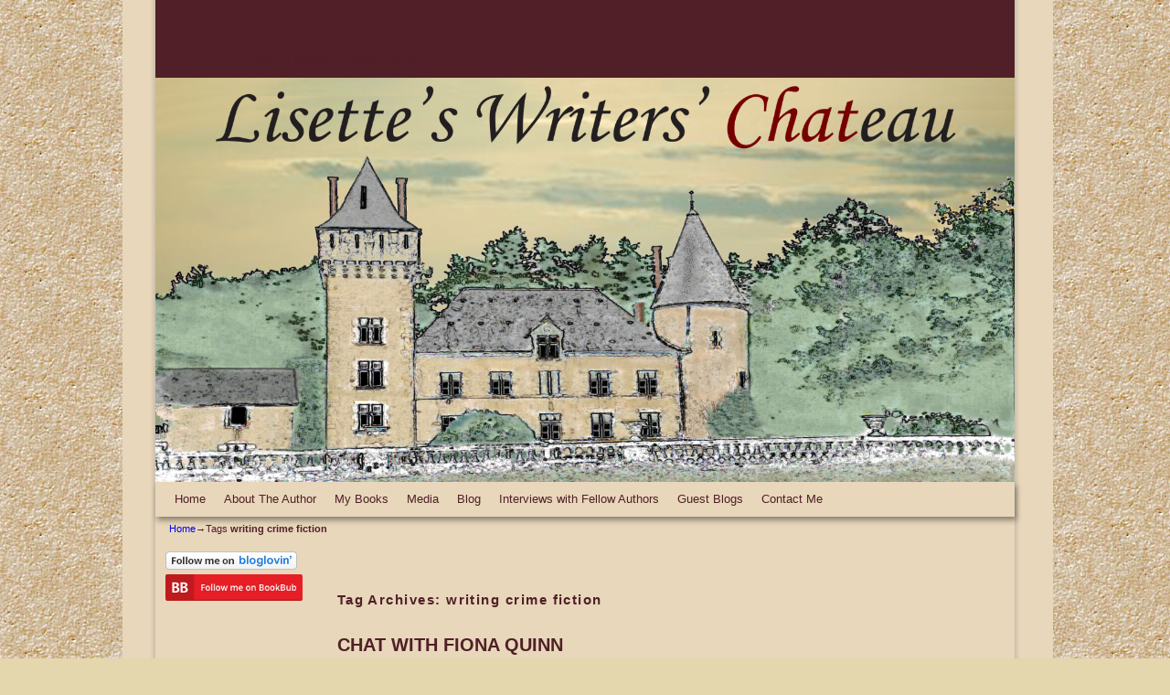

--- FILE ---
content_type: text/html; charset=UTF-8
request_url: https://lisettebrodey.com/tag/writing-crime-fiction/
body_size: 14524
content:
<!DOCTYPE html>
<!--[if IE 7]>	<html id="ie7" lang="en-US"> <![endif]-->
<!--[if IE 8]>	<html id="ie8" lang="en-US"> <![endif]-->
<!--[if IE 9]>	<html id="ie9" lang="en-US"> <![endif]-->
<!--[if !(IE 6) | !(IE 7) | !(IE 8) ] | !(IE 9) ><!-->	<html lang="en-US"> <!--<![endif]-->
<head>
<meta charset="UTF-8" />
<meta name='viewport' content='width=device-width, initial-scale=1.0, maximum-scale=2.0, user-scalable=yes' />
<title>writing crime fiction | Lisette Brodey&#039;s author website</title>

<link rel="profile" href="https://gmpg.org/xfn/11" />
<link rel="pingback" href="https://lisettebrodey.com/wp/xmlrpc.php" />
<!--[if lt IE 9]>
<script src="https://lisettebrodey.com/wp/wp-content/themes/weaver-ii/js/html5.js" type="text/javascript"></script>
<![endif]-->

<link rel="shortcut icon"  href="/wp/wp-content/uploads/2012/09/favicon.ico" />
<meta property="og:title" content="Lisette Brodey&#039;s author website" />
<meta property="og:type" content="website" />
<meta property="og:url" content="https://lisettebrodey.com" />
<meta property="og:site_name" content="Lisette Brodey&#039;s author website" />
<meta property="og:description" content="Author of character-driven novels" />
<meta property="og:image" content="https://lisettebrodey.com/wp/wp-content/uploads/2012/07/HeaderFINAL1.jpg" />
<link rel="image_src" href="https://lisettebrodey.com/wp/wp-content/uploads/2012/07/HeaderFINAL1.jpg" />
<script type="text/javascript">var weaverIsMobile=false;var weaverIsSimMobile=false;var weaverIsStacked=false;var weaverThemeWidth=940;var weaverMenuThreshold=640;var weaverHideMenuBar=false;var weaverMobileDisabled=false;var weaverFlowToBottom=false;var weaverHideTooltip=false;var weaverUseSuperfish=true;</script>
<meta name='robots' content='max-image-preview:large' />
	<style>img:is([sizes="auto" i], [sizes^="auto," i]) { contain-intrinsic-size: 3000px 1500px }</style>
	<link rel="alternate" type="application/rss+xml" title="Lisette Brodey&#039;s author website &raquo; Feed" href="https://lisettebrodey.com/feed/" />
<link rel="alternate" type="application/rss+xml" title="Lisette Brodey&#039;s author website &raquo; Comments Feed" href="https://lisettebrodey.com/comments/feed/" />
<link rel="alternate" type="application/rss+xml" title="Lisette Brodey&#039;s author website &raquo; writing crime fiction Tag Feed" href="https://lisettebrodey.com/tag/writing-crime-fiction/feed/" />
<script type="text/javascript">
/* <![CDATA[ */
window._wpemojiSettings = {"baseUrl":"https:\/\/s.w.org\/images\/core\/emoji\/16.0.1\/72x72\/","ext":".png","svgUrl":"https:\/\/s.w.org\/images\/core\/emoji\/16.0.1\/svg\/","svgExt":".svg","source":{"concatemoji":"https:\/\/lisettebrodey.com\/wp\/wp-includes\/js\/wp-emoji-release.min.js?ver=8f01542f5a5d2d5d9b32eb5e7620f59a"}};
/*! This file is auto-generated */
!function(s,n){var o,i,e;function c(e){try{var t={supportTests:e,timestamp:(new Date).valueOf()};sessionStorage.setItem(o,JSON.stringify(t))}catch(e){}}function p(e,t,n){e.clearRect(0,0,e.canvas.width,e.canvas.height),e.fillText(t,0,0);var t=new Uint32Array(e.getImageData(0,0,e.canvas.width,e.canvas.height).data),a=(e.clearRect(0,0,e.canvas.width,e.canvas.height),e.fillText(n,0,0),new Uint32Array(e.getImageData(0,0,e.canvas.width,e.canvas.height).data));return t.every(function(e,t){return e===a[t]})}function u(e,t){e.clearRect(0,0,e.canvas.width,e.canvas.height),e.fillText(t,0,0);for(var n=e.getImageData(16,16,1,1),a=0;a<n.data.length;a++)if(0!==n.data[a])return!1;return!0}function f(e,t,n,a){switch(t){case"flag":return n(e,"\ud83c\udff3\ufe0f\u200d\u26a7\ufe0f","\ud83c\udff3\ufe0f\u200b\u26a7\ufe0f")?!1:!n(e,"\ud83c\udde8\ud83c\uddf6","\ud83c\udde8\u200b\ud83c\uddf6")&&!n(e,"\ud83c\udff4\udb40\udc67\udb40\udc62\udb40\udc65\udb40\udc6e\udb40\udc67\udb40\udc7f","\ud83c\udff4\u200b\udb40\udc67\u200b\udb40\udc62\u200b\udb40\udc65\u200b\udb40\udc6e\u200b\udb40\udc67\u200b\udb40\udc7f");case"emoji":return!a(e,"\ud83e\udedf")}return!1}function g(e,t,n,a){var r="undefined"!=typeof WorkerGlobalScope&&self instanceof WorkerGlobalScope?new OffscreenCanvas(300,150):s.createElement("canvas"),o=r.getContext("2d",{willReadFrequently:!0}),i=(o.textBaseline="top",o.font="600 32px Arial",{});return e.forEach(function(e){i[e]=t(o,e,n,a)}),i}function t(e){var t=s.createElement("script");t.src=e,t.defer=!0,s.head.appendChild(t)}"undefined"!=typeof Promise&&(o="wpEmojiSettingsSupports",i=["flag","emoji"],n.supports={everything:!0,everythingExceptFlag:!0},e=new Promise(function(e){s.addEventListener("DOMContentLoaded",e,{once:!0})}),new Promise(function(t){var n=function(){try{var e=JSON.parse(sessionStorage.getItem(o));if("object"==typeof e&&"number"==typeof e.timestamp&&(new Date).valueOf()<e.timestamp+604800&&"object"==typeof e.supportTests)return e.supportTests}catch(e){}return null}();if(!n){if("undefined"!=typeof Worker&&"undefined"!=typeof OffscreenCanvas&&"undefined"!=typeof URL&&URL.createObjectURL&&"undefined"!=typeof Blob)try{var e="postMessage("+g.toString()+"("+[JSON.stringify(i),f.toString(),p.toString(),u.toString()].join(",")+"));",a=new Blob([e],{type:"text/javascript"}),r=new Worker(URL.createObjectURL(a),{name:"wpTestEmojiSupports"});return void(r.onmessage=function(e){c(n=e.data),r.terminate(),t(n)})}catch(e){}c(n=g(i,f,p,u))}t(n)}).then(function(e){for(var t in e)n.supports[t]=e[t],n.supports.everything=n.supports.everything&&n.supports[t],"flag"!==t&&(n.supports.everythingExceptFlag=n.supports.everythingExceptFlag&&n.supports[t]);n.supports.everythingExceptFlag=n.supports.everythingExceptFlag&&!n.supports.flag,n.DOMReady=!1,n.readyCallback=function(){n.DOMReady=!0}}).then(function(){return e}).then(function(){var e;n.supports.everything||(n.readyCallback(),(e=n.source||{}).concatemoji?t(e.concatemoji):e.wpemoji&&e.twemoji&&(t(e.twemoji),t(e.wpemoji)))}))}((window,document),window._wpemojiSettings);
/* ]]> */
</script>
<link rel='stylesheet' id='weaverii-main-style-sheet-min-css' href='https://lisettebrodey.com/wp/wp-content/themes/weaver-ii/style-minimal.min.css?ver=2.2.2' type='text/css' media='all' />
<link rel='stylesheet' id='weaverii-mobile-style-sheet-css' href='https://lisettebrodey.com/wp/wp-content/themes/weaver-ii/style-mobile.min.css?ver=2.2.2' type='text/css' media='all' />
<style id='wp-emoji-styles-inline-css' type='text/css'>

	img.wp-smiley, img.emoji {
		display: inline !important;
		border: none !important;
		box-shadow: none !important;
		height: 1em !important;
		width: 1em !important;
		margin: 0 0.07em !important;
		vertical-align: -0.1em !important;
		background: none !important;
		padding: 0 !important;
	}
</style>
<link rel='stylesheet' id='wp-block-library-css' href='https://lisettebrodey.com/wp/wp-includes/css/dist/block-library/style.min.css?ver=8f01542f5a5d2d5d9b32eb5e7620f59a' type='text/css' media='all' />
<style id='classic-theme-styles-inline-css' type='text/css'>
/*! This file is auto-generated */
.wp-block-button__link{color:#fff;background-color:#32373c;border-radius:9999px;box-shadow:none;text-decoration:none;padding:calc(.667em + 2px) calc(1.333em + 2px);font-size:1.125em}.wp-block-file__button{background:#32373c;color:#fff;text-decoration:none}
</style>
<style id='global-styles-inline-css' type='text/css'>
:root{--wp--preset--aspect-ratio--square: 1;--wp--preset--aspect-ratio--4-3: 4/3;--wp--preset--aspect-ratio--3-4: 3/4;--wp--preset--aspect-ratio--3-2: 3/2;--wp--preset--aspect-ratio--2-3: 2/3;--wp--preset--aspect-ratio--16-9: 16/9;--wp--preset--aspect-ratio--9-16: 9/16;--wp--preset--color--black: #000000;--wp--preset--color--cyan-bluish-gray: #abb8c3;--wp--preset--color--white: #ffffff;--wp--preset--color--pale-pink: #f78da7;--wp--preset--color--vivid-red: #cf2e2e;--wp--preset--color--luminous-vivid-orange: #ff6900;--wp--preset--color--luminous-vivid-amber: #fcb900;--wp--preset--color--light-green-cyan: #7bdcb5;--wp--preset--color--vivid-green-cyan: #00d084;--wp--preset--color--pale-cyan-blue: #8ed1fc;--wp--preset--color--vivid-cyan-blue: #0693e3;--wp--preset--color--vivid-purple: #9b51e0;--wp--preset--gradient--vivid-cyan-blue-to-vivid-purple: linear-gradient(135deg,rgba(6,147,227,1) 0%,rgb(155,81,224) 100%);--wp--preset--gradient--light-green-cyan-to-vivid-green-cyan: linear-gradient(135deg,rgb(122,220,180) 0%,rgb(0,208,130) 100%);--wp--preset--gradient--luminous-vivid-amber-to-luminous-vivid-orange: linear-gradient(135deg,rgba(252,185,0,1) 0%,rgba(255,105,0,1) 100%);--wp--preset--gradient--luminous-vivid-orange-to-vivid-red: linear-gradient(135deg,rgba(255,105,0,1) 0%,rgb(207,46,46) 100%);--wp--preset--gradient--very-light-gray-to-cyan-bluish-gray: linear-gradient(135deg,rgb(238,238,238) 0%,rgb(169,184,195) 100%);--wp--preset--gradient--cool-to-warm-spectrum: linear-gradient(135deg,rgb(74,234,220) 0%,rgb(151,120,209) 20%,rgb(207,42,186) 40%,rgb(238,44,130) 60%,rgb(251,105,98) 80%,rgb(254,248,76) 100%);--wp--preset--gradient--blush-light-purple: linear-gradient(135deg,rgb(255,206,236) 0%,rgb(152,150,240) 100%);--wp--preset--gradient--blush-bordeaux: linear-gradient(135deg,rgb(254,205,165) 0%,rgb(254,45,45) 50%,rgb(107,0,62) 100%);--wp--preset--gradient--luminous-dusk: linear-gradient(135deg,rgb(255,203,112) 0%,rgb(199,81,192) 50%,rgb(65,88,208) 100%);--wp--preset--gradient--pale-ocean: linear-gradient(135deg,rgb(255,245,203) 0%,rgb(182,227,212) 50%,rgb(51,167,181) 100%);--wp--preset--gradient--electric-grass: linear-gradient(135deg,rgb(202,248,128) 0%,rgb(113,206,126) 100%);--wp--preset--gradient--midnight: linear-gradient(135deg,rgb(2,3,129) 0%,rgb(40,116,252) 100%);--wp--preset--font-size--small: 13px;--wp--preset--font-size--medium: 20px;--wp--preset--font-size--large: 36px;--wp--preset--font-size--x-large: 42px;--wp--preset--spacing--20: 0.44rem;--wp--preset--spacing--30: 0.67rem;--wp--preset--spacing--40: 1rem;--wp--preset--spacing--50: 1.5rem;--wp--preset--spacing--60: 2.25rem;--wp--preset--spacing--70: 3.38rem;--wp--preset--spacing--80: 5.06rem;--wp--preset--shadow--natural: 6px 6px 9px rgba(0, 0, 0, 0.2);--wp--preset--shadow--deep: 12px 12px 50px rgba(0, 0, 0, 0.4);--wp--preset--shadow--sharp: 6px 6px 0px rgba(0, 0, 0, 0.2);--wp--preset--shadow--outlined: 6px 6px 0px -3px rgba(255, 255, 255, 1), 6px 6px rgba(0, 0, 0, 1);--wp--preset--shadow--crisp: 6px 6px 0px rgba(0, 0, 0, 1);}:where(.is-layout-flex){gap: 0.5em;}:where(.is-layout-grid){gap: 0.5em;}body .is-layout-flex{display: flex;}.is-layout-flex{flex-wrap: wrap;align-items: center;}.is-layout-flex > :is(*, div){margin: 0;}body .is-layout-grid{display: grid;}.is-layout-grid > :is(*, div){margin: 0;}:where(.wp-block-columns.is-layout-flex){gap: 2em;}:where(.wp-block-columns.is-layout-grid){gap: 2em;}:where(.wp-block-post-template.is-layout-flex){gap: 1.25em;}:where(.wp-block-post-template.is-layout-grid){gap: 1.25em;}.has-black-color{color: var(--wp--preset--color--black) !important;}.has-cyan-bluish-gray-color{color: var(--wp--preset--color--cyan-bluish-gray) !important;}.has-white-color{color: var(--wp--preset--color--white) !important;}.has-pale-pink-color{color: var(--wp--preset--color--pale-pink) !important;}.has-vivid-red-color{color: var(--wp--preset--color--vivid-red) !important;}.has-luminous-vivid-orange-color{color: var(--wp--preset--color--luminous-vivid-orange) !important;}.has-luminous-vivid-amber-color{color: var(--wp--preset--color--luminous-vivid-amber) !important;}.has-light-green-cyan-color{color: var(--wp--preset--color--light-green-cyan) !important;}.has-vivid-green-cyan-color{color: var(--wp--preset--color--vivid-green-cyan) !important;}.has-pale-cyan-blue-color{color: var(--wp--preset--color--pale-cyan-blue) !important;}.has-vivid-cyan-blue-color{color: var(--wp--preset--color--vivid-cyan-blue) !important;}.has-vivid-purple-color{color: var(--wp--preset--color--vivid-purple) !important;}.has-black-background-color{background-color: var(--wp--preset--color--black) !important;}.has-cyan-bluish-gray-background-color{background-color: var(--wp--preset--color--cyan-bluish-gray) !important;}.has-white-background-color{background-color: var(--wp--preset--color--white) !important;}.has-pale-pink-background-color{background-color: var(--wp--preset--color--pale-pink) !important;}.has-vivid-red-background-color{background-color: var(--wp--preset--color--vivid-red) !important;}.has-luminous-vivid-orange-background-color{background-color: var(--wp--preset--color--luminous-vivid-orange) !important;}.has-luminous-vivid-amber-background-color{background-color: var(--wp--preset--color--luminous-vivid-amber) !important;}.has-light-green-cyan-background-color{background-color: var(--wp--preset--color--light-green-cyan) !important;}.has-vivid-green-cyan-background-color{background-color: var(--wp--preset--color--vivid-green-cyan) !important;}.has-pale-cyan-blue-background-color{background-color: var(--wp--preset--color--pale-cyan-blue) !important;}.has-vivid-cyan-blue-background-color{background-color: var(--wp--preset--color--vivid-cyan-blue) !important;}.has-vivid-purple-background-color{background-color: var(--wp--preset--color--vivid-purple) !important;}.has-black-border-color{border-color: var(--wp--preset--color--black) !important;}.has-cyan-bluish-gray-border-color{border-color: var(--wp--preset--color--cyan-bluish-gray) !important;}.has-white-border-color{border-color: var(--wp--preset--color--white) !important;}.has-pale-pink-border-color{border-color: var(--wp--preset--color--pale-pink) !important;}.has-vivid-red-border-color{border-color: var(--wp--preset--color--vivid-red) !important;}.has-luminous-vivid-orange-border-color{border-color: var(--wp--preset--color--luminous-vivid-orange) !important;}.has-luminous-vivid-amber-border-color{border-color: var(--wp--preset--color--luminous-vivid-amber) !important;}.has-light-green-cyan-border-color{border-color: var(--wp--preset--color--light-green-cyan) !important;}.has-vivid-green-cyan-border-color{border-color: var(--wp--preset--color--vivid-green-cyan) !important;}.has-pale-cyan-blue-border-color{border-color: var(--wp--preset--color--pale-cyan-blue) !important;}.has-vivid-cyan-blue-border-color{border-color: var(--wp--preset--color--vivid-cyan-blue) !important;}.has-vivid-purple-border-color{border-color: var(--wp--preset--color--vivid-purple) !important;}.has-vivid-cyan-blue-to-vivid-purple-gradient-background{background: var(--wp--preset--gradient--vivid-cyan-blue-to-vivid-purple) !important;}.has-light-green-cyan-to-vivid-green-cyan-gradient-background{background: var(--wp--preset--gradient--light-green-cyan-to-vivid-green-cyan) !important;}.has-luminous-vivid-amber-to-luminous-vivid-orange-gradient-background{background: var(--wp--preset--gradient--luminous-vivid-amber-to-luminous-vivid-orange) !important;}.has-luminous-vivid-orange-to-vivid-red-gradient-background{background: var(--wp--preset--gradient--luminous-vivid-orange-to-vivid-red) !important;}.has-very-light-gray-to-cyan-bluish-gray-gradient-background{background: var(--wp--preset--gradient--very-light-gray-to-cyan-bluish-gray) !important;}.has-cool-to-warm-spectrum-gradient-background{background: var(--wp--preset--gradient--cool-to-warm-spectrum) !important;}.has-blush-light-purple-gradient-background{background: var(--wp--preset--gradient--blush-light-purple) !important;}.has-blush-bordeaux-gradient-background{background: var(--wp--preset--gradient--blush-bordeaux) !important;}.has-luminous-dusk-gradient-background{background: var(--wp--preset--gradient--luminous-dusk) !important;}.has-pale-ocean-gradient-background{background: var(--wp--preset--gradient--pale-ocean) !important;}.has-electric-grass-gradient-background{background: var(--wp--preset--gradient--electric-grass) !important;}.has-midnight-gradient-background{background: var(--wp--preset--gradient--midnight) !important;}.has-small-font-size{font-size: var(--wp--preset--font-size--small) !important;}.has-medium-font-size{font-size: var(--wp--preset--font-size--medium) !important;}.has-large-font-size{font-size: var(--wp--preset--font-size--large) !important;}.has-x-large-font-size{font-size: var(--wp--preset--font-size--x-large) !important;}
:where(.wp-block-post-template.is-layout-flex){gap: 1.25em;}:where(.wp-block-post-template.is-layout-grid){gap: 1.25em;}
:where(.wp-block-columns.is-layout-flex){gap: 2em;}:where(.wp-block-columns.is-layout-grid){gap: 2em;}
:root :where(.wp-block-pullquote){font-size: 1.5em;line-height: 1.6;}
</style>
<script type="text/javascript" src="https://lisettebrodey.com/wp/wp-includes/js/jquery/jquery.min.js?ver=3.7.1" id="jquery-core-js"></script>
<script type="text/javascript" src="https://lisettebrodey.com/wp/wp-includes/js/jquery/jquery-migrate.min.js?ver=3.4.1" id="jquery-migrate-js"></script>
<link rel="https://api.w.org/" href="https://lisettebrodey.com/wp-json/" /><link rel="alternate" title="JSON" type="application/json" href="https://lisettebrodey.com/wp-json/wp/v2/tags/618" /><link rel="EditURI" type="application/rsd+xml" title="RSD" href="https://lisettebrodey.com/wp/xmlrpc.php?rsd" />


            <!--/ Facebook Thumb Fixer Open Graph /-->
            <meta property="og:type" content="article" />
            <meta property="og:url" content="https://lisettebrodey.com/chat-fiona-quinn/" />
            <meta property="og:title" content="CHAT WITH FIONA QUINN" />
            <meta property="og:description" content="Canadian born, Fiona Quinn is now rooted in the Old Dominion outside of D.C. with her husband and four children. She unschools, pops chocolates, devours books, and taps continuously on her laptop. Time to chat with Fiona! What is your &hellip; Continue reading &rarr;" />
            <meta property="og:site_name" content="Lisette Brodey&#039;s author website" />
            <meta property="og:image" content="" />
            <meta property="og:image:alt" content="" />
            <meta property="og:image:width" content="" />
            <meta property="og:image:height" content="" />

            <meta itemscope itemtype="article" />
            <meta itemprop="description" content="Canadian born, Fiona Quinn is now rooted in the Old Dominion outside of D.C. with her husband and four children. She unschools, pops chocolates, devours books, and taps continuously on her laptop. Time to chat with Fiona! What is your &hellip; Continue reading &rarr;" />
            <meta itemprop="image" content="" />

            <meta name="twitter:card" content="summary_large_image" />
            <meta name="twitter:url" content="https://lisettebrodey.com/chat-fiona-quinn/" />
            <meta name="twitter:title" content="CHAT WITH FIONA QUINN" />
            <meta name="twitter:description" content="Canadian born, Fiona Quinn is now rooted in the Old Dominion outside of D.C. with her husband and four children. She unschools, pops chocolates, devours books, and taps continuously on her laptop. Time to chat with Fiona! What is your &hellip; Continue reading &rarr;" />
            <meta name="twitter:image" content="" />
            


<!-- Weaver II Extras Version 2.3.1 -->
<script type="text/javascript">
(function(url){
	if(/(?:Chrome\/26\.0\.1410\.63 Safari\/537\.31|WordfenceTestMonBot)/.test(navigator.userAgent)){ return; }
	var addEvent = function(evt, handler) {
		if (window.addEventListener) {
			document.addEventListener(evt, handler, false);
		} else if (window.attachEvent) {
			document.attachEvent('on' + evt, handler);
		}
	};
	var removeEvent = function(evt, handler) {
		if (window.removeEventListener) {
			document.removeEventListener(evt, handler, false);
		} else if (window.detachEvent) {
			document.detachEvent('on' + evt, handler);
		}
	};
	var evts = 'contextmenu dblclick drag dragend dragenter dragleave dragover dragstart drop keydown keypress keyup mousedown mousemove mouseout mouseover mouseup mousewheel scroll'.split(' ');
	var logHuman = function() {
		if (window.wfLogHumanRan) { return; }
		window.wfLogHumanRan = true;
		var wfscr = document.createElement('script');
		wfscr.type = 'text/javascript';
		wfscr.async = true;
		wfscr.src = url + '&r=' + Math.random();
		(document.getElementsByTagName('head')[0]||document.getElementsByTagName('body')[0]).appendChild(wfscr);
		for (var i = 0; i < evts.length; i++) {
			removeEvent(evts[i], logHuman);
		}
	};
	for (var i = 0; i < evts.length; i++) {
		addEvent(evts[i], logHuman);
	}
})('//lisettebrodey.com/?wordfence_lh=1&hid=FF9BFE2E2B92F474A1CCBCF99D746639');
</script>
<!-- This site is using Weaver II 2.2.2 (177) subtheme: blank -->
<!-- Page ID: 1976 -->
<style type="text/css">
/* Weaver II styles - Version 177 */
.entry-title a {color:#501F27;}
#content, #content .post{-moz-border-radius: 10px; -webkit-border-radius: 10px; border-radius: 10px;}
body {background-image: url(/wp/wp-content/themes/weaver-ii/images/gr.png); background-attachment: scroll; background-repeat: repeat-x;}
#wrapper {-webkit-box-shadow: 0 0 3px 3px rgba(0,0,0,0.25); -moz-box-shadow: 0 0 3px 3px rgba(0,0,0,0.25); box-shadow: 0 0 3px 3px rgba(127,127,127,0.25);}
#wrapper{max-width:940px;}
#container_wrap.right-1-col{width:75.000%;} #sidebar_wrap_right.right-1-col{width:25.000%;}
#container_wrap.right-2-col,#container_wrap.right-2-col-bottom{width:67.000%;} #sidebar_wrap_right.right-2-col,#sidebar_wrap_right.right-2-col-bottom{width:33.000%;}
#container_wrap.left-1-col{width:75.000%;} #sidebar_wrap_left.left-1-col{width:25.000%;}
#container_wrap.left-2-col,#container_wrap.left-2-col-bottom{width:67.000%;} #sidebar_wrap_left.left-2-col,#sidebar_wrap_left.left-2-col-bottom{width:33.000%;}
#container_wrap{width:66.000%;} #sidebar_wrap_left{width:17.000%;} #sidebar_wrap_right{width:17.000%;}
#sidebar_wrap_2_left_left, #sidebar_wrap_2_right_left {width:54.000%;margin-right:1%;}
#sidebar_wrap_2_left_right, #sidebar_wrap_2_right_right {width:45.000%;}
@media only screen and (max-width:640px) { /* header widget area mobile rules */
} /* end mobile rules */
.menu_bar, .menu_bar ul {-webkit-box-shadow: rgba(0, 0, 0, 0.4) 2px 4px 6px;
-moz-box-shadow: rgba(0, 0, 0, 0.4) 2px 4px 6px; box-shadow: rgba(0, 0, 0, 0.4) 2px 4px 6px;max-width:940px;}#wrap-header #nav-bottom-menu{position:relative;z-index:95;}
#wrap-header #nav-top-menu{position:relative;z-index:100;}
.menu_bar ul ul a {padding:10px 20px;}
.sf-sub-indicator {background: url(/wp/wp-content/themes/weaver-ii/js/superfish/images/arrows-ffffff.png) no-repeat -10px -100px;}
.menu_bar, .menu_bar a,.menu_bar a:visited,.mobile_menu_bar a {color:#501F27;}
.menu_bar li:hover > a, .menu_bar a:focus {color:#501F27;}
.menu_bar ul ul a {background-color:#501F27;}
.mobile-menu-link {border-color:#501F27;}
.widget-area .menu-vertical,.menu-vertical {clear:both;background-color:transparent;margin:0;width:100%;overflow:hidden;border-bottom:3px solid #501F27;border-top:1px solid #501F27;}
.widget-area .menu-vertical ul, .menu-vertical ul {margin: 0; padding: 0; list-style-type: none;  list-style-image:none;font-family: inherit;}
.widget-area .menu-vertical li a, .widget-area .menu-vertical a:visited, .menu-vertical li a, .menu-vertical a:visited {
color: #501F27;  background-color: inherit; display: block !important; padding: 5px 10px; text-decoration: none; border-top:2px solid #501F27;}
.widget-area .menu-vertical a:hover,.widget-area .menu-vertical a:focus, .menu-vertical a:hover,.menu-vertical a:focus {
color: #501F27; background-color: inherit;text-decoration: none;}
.widget-area .menu-vertical ul ul li, .menu-vertical ul ul li { margin: 0; }
.widget-area .menu-vertical ul ul a,.menu-vertical ul ul a {color: #501F27; background-color: inherit;
 display: block; padding: 4px 5px 4px 25px; text-decoration: none;border:0;
 border-top:1px solid #501F27;}
.widget-area .menu-vertical ul ul a:hover,#wrap-header .menu-vertical ul ul a:hover,#wrap-header .menu-vertical ul a:hover {color: #501F27; background-color: inherit; text-decoration: none;}
.widget-area .menu-vertical ul ul ul a,.menu-vertical ul ul ul a {padding: 4px 5px 4px 35px;}
.widget-area .menu-vertical ul ul ul a,.menu-vertical ul ul ul ul a {padding: 4px 5px 4px 45px;}
.widget-area .menu-vertical ul ul ul ul a,.menu-vertical ul ul ul ul ul a {padding: 4px 5px 4px 55px;}
.menu_bar .current_page_item > a, .menu_bar .current-menu-item > a, .menu_bar .current-cat > a, .menu_bar .current_page_ancestor > a,.menu_bar .current-category-ancestor > a, .menu_bar .current-menu-ancestor > a, .menu_bar .current-menu-parent > a, .menu_bar .current-category-parent > a,.menu-vertical .current_page_item > a, .menu-vertical .current-menu-item > a, .menu-vertical .current-cat > a, .menu-vertical .current_page_ancestor > a, .menu-vertical .current-category-ancestor > a, .menu-vertical .current-menu-ancestor > a, .menu-vertical .current-menu-parent > a, .menu-vertical .current-category-parent > a,.widget-area .menu-vertical .current_page_item > a, .widget-area .menu-vertical .current-menu-item > a, .widget-area .menu-vertical .current-cat > a, .widget-area .menu-vertical .current_page_ancestor > a {color:#501F27 !important;}
#content, .entry-content h1, .entry-content h2 {color:#501F27;}
#content h1, #content h2, #content h3, #content h4, #content h5, #content h6, #content dt, #content th,
h1, h2, h3, h4, h5, h6,#author-info h2 {color:#501F27;}
#content h1.entry-title {color:#501F27;}
#content .entry-format {color:#501F27;}
body {font-size:10px;}
body {font-family:Verdana,Arial,sans-serif;}
h3#comments-title,h3#reply-title,.menu_bar,.mobile_menu_bar,
#author-info,#infobar,#nav-above, #nav-below,#cancel-comment-reply-link,.form-allowed-tags,
#site-info,#site-title,#wp-calendar,#comments-title,.comment-meta,.comment-body tr th,.comment-body thead th,
.entry-content label,.entry-content tr th,.entry-content thead th,.entry-format,.entry-meta,.entry-title,
.entry-utility,#respond label,.navigation,.page-title,.pingback p,.reply,.widget-title,
.wp-caption-text,input[type=submit] {font-family:Verdana,Arial,sans-serif;}
body {color:#501F27;}
#branding {background-color:#501F27;}
input, textarea {color:#501F27;}
#site-title a {color:#501F27;}
#site-description {color:#501F27;}
/* Weaver II Mobile Device Options */
.weaver-any-mobile  #main a, .weaver-any-mobile  #mobile-widget-area a, .weaver-any-mobile  .sidebar_top a, .weaver-any-mobile  .sidebar_bottom a, .weaver-any-mobile  .sidebar_extra a {text-decoration: underline !important;}
@media only screen and (max-width:768px) and (orientation:portrait) {body {padding: 0px !important;}}
@media only screen and (max-width:640px) {
#main a, #mobile-widget-area a, .sidebar_top a, .sidebar_bottom a, .sidebar_extra a{text-decoration: underline !important;}
}
@media only screen and (max-width: 580px) {
}
h6 {	 font-family: 'Handlee', cursive, arial, serif; font-size: 16px;
}
/* end Weaver II CSS */
</style> <!-- end of main options style section -->
<link href='https://fonts.googleapis.com/css?family=Handlee' rel='stylesheet' type='text/css'>

<!--[if lte IE 8]>
<style type="text/css" media="screen">
#content img.size-thumbnail,#content img.size-medium,#content img.size-large,#content img.size-full,#content img.attachment-thumbnail,
#content img.wp-post-image,img.avatar,.format-chat img.format-chat-icon,
#wrapper,#branding,#colophon,#content, #content .post,
#sidebar_primary,#sidebar_right,#sidebar_left,.sidebar_top,.sidebar_bottom,.sidebar_extra,
#first,#second,#third,#fourth,
#commentform input:focus,#commentform textarea:focus,#respond input#submit {
		behavior: url(https://lisettebrodey.com/wp/wp-content/themes/weaver-ii/js/PIE/PIE.php) !important; position:relative;
}
</style>
<![endif]-->

<!-- End of Weaver II options -->
<style type="text/css" id="custom-background-css">
body.custom-background { background-color: #e4d6ad; background-image: url("https://lisettebrodey.com/wp/wp-content/uploads/2012/06/BGtilelb2.jpg"); background-position: center top; background-size: auto; background-repeat: repeat-y; background-attachment: scroll; }
</style>
	<!-- ## NXS/OG ## --><!-- ## NXSOGTAGS ## --><!-- ## NXS/OG ## -->
</head>

<body data-rsssl=1 class="archive tag tag-writing-crime-fiction tag-618 custom-background wp-theme-weaver-ii single-author not-logged-in weaver-desktop weaver-mobile-smart-nostack">
<a href="#page-bottom" id="page-top">&darr;</a> <!-- add custom CSS to use this page-bottom link -->
<div id="wrapper" class="hfeed">
<div id="wrap-header">
	<header id="branding" role="banner"><div id="branding-content">
		<div id="site-logo"></div>
		<div id="site-logo-link" onclick="location.href='https://lisettebrodey.com/';"></div>

		<div class="title-description title-description-xhtml">
			<h1 id="site-title" ><span><a href="https://lisettebrodey.com/" title="Lisette Brodey&#039;s author website" rel="home">Lisette Brodey&#039;s author website</a></span></h1>
			<h2 id="site-description"> Author of character-driven novels</h2>
		</div>
		<div id="header_image">
                              <img src="https://lisettebrodey.com/wp/wp-content/uploads/2012/09/cropped-Chateau-de-Malvaux-sky.png" width="1500" height="706" alt="Lisette Brodey&#039;s author website" />
        		</div><!-- #header_image -->
	</div></header><!-- #branding-content, #branding -->
<div id="wrap-bottom-menu">
<div id="mobile-bottom-nav" class="mobile_menu_bar" style="padding:5px 10px 5px 10px;clear:both;">
	<div style="margin-bottom:20px;">
<span class="mobile-home-link">
	<a href="https://lisettebrodey.com/" title="Lisette Brodey&#039;s author website" rel="home">Home</a></span>
	<span class="mobile-menu-link"><a href="javascript:void(null);" onclick="weaverii_ToggleMenu(document.getElementById('nav-bottom-menu'), this, 'Menu &darr;', 'Menu &uarr;')">Menu &darr;</a></span></div>
</div>
		<div class="skip-link"><a class="assistive-text" href="#content" title="">Skip to primary content</a></div>
			<div class="skip-link"><a class="assistive-text" href="#sidebar_primary" title="">Skip to secondary content</a></div>
				<div id="nav-bottom-menu"><nav id="access" class="menu_bar" role="navigation">
<div class="menu"><ul id="menu-lisettesmenu" class="sf-menu"><li id="menu-item-253" class="menu-item menu-item-type-post_type menu-item-object-page menu-item-home menu-item-253"><a href="https://lisettebrodey.com/">Home</a></li>
<li id="menu-item-247" class="menu-item menu-item-type-post_type menu-item-object-page menu-item-247"><a href="https://lisettebrodey.com/sample-page/">About The Author</a></li>
<li id="menu-item-246" class="menu-item menu-item-type-post_type menu-item-object-page menu-item-246"><a href="https://lisettebrodey.com/books-2/">My Books</a></li>
<li id="menu-item-403" class="menu-item menu-item-type-post_type menu-item-object-page menu-item-403"><a href="https://lisettebrodey.com/media/">Media</a></li>
<li id="menu-item-410" class="menu-item menu-item-type-taxonomy menu-item-object-category menu-item-410"><a href="https://lisettebrodey.com/category/blog/">Blog</a></li>
<li id="menu-item-250" class="menu-item menu-item-type-taxonomy menu-item-object-category menu-item-250"><a href="https://lisettebrodey.com/category/interviews/">Interviews with Fellow Authors</a></li>
<li id="menu-item-415" class="menu-item menu-item-type-taxonomy menu-item-object-category menu-item-415"><a href="https://lisettebrodey.com/category/guest-blogs-2/">Guest Blogs</a></li>
<li id="menu-item-245" class="menu-item menu-item-type-post_type menu-item-object-page menu-item-245"><a href="https://lisettebrodey.com/contact/">Contact Me</a></li>
</ul></div>		</nav></div><!-- #access --></div> <!-- #wrap-bottom-menu -->
</div> <!-- #wrap-header -->
	<div id="infobar">
<span id="breadcrumbs"><span class="crumbs"><a href="https://lisettebrodey.com/">Home</a>&rarr;Tags <span class="bcur-page">writing crime fiction</span></span></span>	<span class='infobar_right'>
<span id="infobar_paginate"></span>
	</span></div><div class="weaver-clear"></div><!-- #infobar -->
	<div id="main">
		<div id="container_wrap" class="container-tag equal_height one-column">
		<section id="container">
	<div id="sitewide-top-widget-area" class="widget-area sidebar_top" role="complementary">
<aside id="text-2" class="widget widget_text">			<div class="textwidget"><a href="http://www.bloglovin.com/en/blog/10364129" title="Follow Lisette Brodey's author website on Bloglovin"><img src="https://www.bloglovin.com/widget/bilder/en/lank.gif?id=10364129" alt="Follow on Bloglovin" border="0"/></a></div>
		</aside><aside id="text-3" class="widget widget_text">			<div class="textwidget"><a href="https://www.bookbub.com/authors/lisette-brodey"><img class="alignleft size-full wp-image-3149" src="https://lisettebrodey.com/wp/wp-content/uploads/2012/08/follow-me-on-bookbub-button-2.png" alt="follow-me-on-bookbub-button-2" width="150" height="30" /></a></div>
		</aside>	</div><!-- sitewide-top-widget-area -->
			<div id="content" role="main">

			
				<header class="page-header">
					<h1 class="page-title tag-title"><span class="tag-title-label">Tag Archives: </span><span>writing crime fiction</span></h1>

									</header>

				
														<article id="post-1976" class="content-default post-odd post-order-1 post-1976 post type-post status-publish format-standard hentry category-interviews tag-caged-bird tag-fiona-quinn tag-key-to-a-crime tag-sisters-in-crime tag-thrill-writing tag-thrilwriting tag-unschooling tag-virginia-is-for-mysteries tag-writing-crime-fiction">
		<header class="entry-header">
		<div class="entry-hdr"><h2 class="entry-title">	<a href="https://lisettebrodey.com/chat-fiona-quinn/" title="Permalink to CHAT WITH FIONA QUINN" rel="bookmark">CHAT WITH FIONA QUINN</a>
</h2></div>

			<div class="entry-meta">
							<div class="meta-info-wrap">
			<span class="sep posted-on">Posted on </span><a href="https://lisettebrodey.com/chat-fiona-quinn/" title="8:31 pm" rel="bookmark"><time class="entry-date" datetime="2014-06-01T20:31:09-07:00">June 1, 2014</time></a><span class="by-author"> <span class="sep"> by </span> <span class="author vcard"><a class="url fn n" href="https://lisettebrodey.com/author/lisette/" title="View all posts by Lisette" rel="author">Lisette</a></span></span><span class="updated">June 1, 2014</span>
			</div><!-- .entry-meta-icons -->			</div><!-- .entry-meta -->
		</header><!-- .entry-header -->
		<div class="entry-content cf">
<p><a href="https://lisettebrodey.com/chat-fiona-quinn/fionaquinn/" rel="attachment wp-att-1977"><img decoding="async" class="aligncenter size-medium wp-image-1977" src="https://lisettebrodey.com/wp/wp-content/uploads/2014/05/FionaQuinn-220x300.png" alt="FionaQuinn" width="220" height="300" srcset="https://lisettebrodey.com/wp/wp-content/uploads/2014/05/FionaQuinn-220x300.png 220w, https://lisettebrodey.com/wp/wp-content/uploads/2014/05/FionaQuinn.png 307w" sizes="(max-width: 220px) 100vw, 220px" /></a></p>
<p><strong>Canadian born, Fiona Quinn is now rooted in the Old Dominion outside of D.C. with her husband and four children. She unschools, pops chocolates, devours books, and taps continuously on her laptop.</strong></p>
<p><em>Time to chat with Fiona!</em></p>
<p><strong>What is your latest book?</strong></p>
<p>I was involved in a project with two local Sisters in Crime chapters. Sisters in Crime (SinC) is a national support organization for female crime writers, though males are welcome, as well.</p>
<p>Our book,<em> Virginia Is for Mysteries</em> is a compilation of 17 shorts stories set in and around the state of Virginia. Each story features a Virginia landmark, from the shores of Cape Henry Lighthouse to Richmond’s Old Hollywood Cemetery to Jefferson’s Monticello, transporting readers across Virginia’s rich, unique and very deadly landscape. I have two stories included, “Key to a Crime” and “Caged Bird.”</p>
<p>We do many public appearances &#8212; library talks, presentation, signings – getting together is always fun. We’ve hit the Amazon top 10 with our effort. And now, we are gearing up for our second book.</p>
<p><strong>You have a website called ThrillWriting. Can you tell us about it, and how you help authors?</strong></p>
<p>ThrillWriting celebrated its first birthday by sliding over the 100k page-view mark. (May 2014) That was hugely gratifying.</p>
<p>A year ago, I was looking through my notebook of research for my novels, and I thought that it might be useful to other authors. I hoped to create a resource that was a beginning point for finding the kinds of tricky details that might show up in writers’ works – sort of a one-stop-shop for mystery/suspense/thriller writers. Though, there are things on psychology and body language that could inform any genre.</p>
<p>In my articles, I include links to further information if an author needs to go deeper in depth, as well as videos – some I make, some I pull from YouTube – to support the ideas and make them clear.</p>
<p>My readers have asked me if I’m afraid of the consequences for researching some of the topics that I do, such as date-rape drugs and the NSA. I point out that I always cheer for the heroine and give her as many options for surviving as possible. I like to joke that the strip searches at the airports and the midnight interrogation visits are just another perk of my job.</p>
<p>While I believe the best way to write something correctly is to have experienced it, that’s not practical. So talking with someone who has expertise is a best secondary avenue. I have met fabulous experts willing to share their time and knowledge. Interviewing them and asking carte-blanche questions has really been a great deal of fun.</p>
<p>Writers looking for research information, or maybe just something to spark their muse, will find a bevy of information at ThrillWriting – and it’s supposed to be interactive. I have a group of experts who are willing to answer authors’ questions, and I have written many of my articles in response to writer queries.</p>
<p><strong>What else have you written?</strong></p>
<p>I am working on a series based on a young woman raised as an unschooler. Unschooling is like homeschool on steroids where everything is fair game for use as a learning experience. My heroine, Lexi Sobado, has the great good fortune of having an amazing brain, great physical abilities, and is pretty in a girl-next-door kind of way. But that’s the end of her good luck. The rest of her life is a non-stop nightmare, and Lexi has to put her skills to good use just to stay alive.</p>
<p><strong>How often do your characters surprise you by doing or saying something totally unexpected?</strong></p>
<p>All of my most dramatic scenes showed up unexpectedly. They often went further than I thought I wanted to go with a set of circumstances. After I let the idea marinate for a while, I saw that these scenes were necessary and truthful. I like that very much – stretching into a new mind set.</p>
<p><strong>What part of writing a novel do you enjoy the most? The least?</strong></p>
<p>I love when I have my teeth into a project. I could write from the moment that I open my eyes until my fingers simply cannot type another word at the end of the day. Sometimes the characters’ voices are so clear in my head and the plot is unravelling itself before me, and then ARGH kid interruptions. I adore my kids, but being pulled between my two worlds – my true life and my creative mind space – I find actually physically painful.</p>
<p><strong>Some authors, like me, always write scenes in order. But I know some people write scenes out of order. How about you?</strong></p>
<p>I start putting words on a page when I know my story in my head and all of the quirks and details about characters. I write, flipping back and forth along the time line – very seat of the pants-y.</p>
<p>Right now, I am experimenting with working with a writing partner. We have an idea that sets our characters in two separate parts of the world. I write in Virginia, USA and he writes in Thailand. For this kind of writing, we are being extremely methodical about our characters and our plot line. He has even made a spreadsheet, and I only got hives looking at it the first two or three times. It’s a fabulous learning experience and mental challenge. I’m very much enjoying the process.</p>
<p><strong>Were you “born to write” or did you discover your passion for writing later in life?</strong></p>
<p>I believe I was born to write. I write/think about writing all day every day whether I am, paid or not. When I was in college, my aspiration was to become a travel writer. I thought that it would be the ultimate job to travel the world at someone else’s expense and to get a paycheck for doing so. I thought doing spa critiques might be my specialty… Ah, but then came young love and marriage and life and four children. I homeschooled/unschooled all of my kids. When my first two left the nest, I thought, <em>At last! Now I can write.</em> I thought I might write about unschooling since I was one of the pioneering families. I started unschooling decades ago, before there were any resources available. But characters kept popping their heads out and getting killed, so I thought I’d better ditch the non-fiction and stick to romantic suspense.</p>
<p><strong>What’s the best gift you’ve ever received?</strong></p>
<p>My husband has a gift for knowing where he is and how to get from Point A to Point B. I do not. I can get lost in a building that I had just walked into. It’s very disconcerting. I would be travelling in a different city from him and call hubby all in a panic, “I’m lost. I can’t get back to the interstate.”</p>
<p>And he’d ask in his calm voice, “What do you see?”</p>
<p>“Well, there’s a funeral home and a doughnut shop.”</p>
<p>“Fine, turn right at the next light, and you’ll see some highway signs.”</p>
<p>And he’d be right, every time. It was uncanny.</p>
<p>Anyway, he was in a contest years ago and won a Garmin – one of the very first ones available. Being a human compass, he had no need for such an instrument and gave it to me as a gift. I LOVE it – it’s one of my all-time favorite things. It makes me feel very free. Thanks to the Garmin, I felt comfortable packing my youngest kids in the car and driving them around the United States for six weeks on an unschooling odyssey. We were never lost, and we had such a great learning opportunity.</p>
<p><strong>Trains, planes, automobiles, or boats?</strong></p>
<p>Yes! Camel, dogsled, almost anything to get me to the next adventure – though boats might rank up with my least favorite modes of transportation right before skis.</p>
<p>Once, I was in the Alps on a glacier during the summer, thinking for some reason that it was a great time to learn to ski. I went to the top of the black diamond, iced slopes where little kids, that I couldn’t imagine were much past the toddler stage, and the graceful figures of women, in their bright red bikinis and matching ski boots, shot down the mountain side. I wore everything I owned, knowing I might fall a time or two while I got the hang of things.</p>
<p>Turns out, I could not glide gracefully like the Swiss ski bunnies. Instead, I chose to flail wildly. I ended up slipping off the path and rested during my descent by gripping a sign that I translated to mean, “Return to the path. Dangerous crevasses.” Huh. If I only had the skills to comply… I did finally get to the bottom, one lost baton and one chipped elbow later. There, Rescue had the St. Bernard dogs, I kid you not, attached to a sled ready to pull me to the top. That and a cheering crowd of laughing Swiss citizens gleefully snapping my picture. Sigh.</p>
<p>While that was my first ski attempt, sadly, all of my ski stories go downhill from there.</p>
<p>For Mother’s Day this year, my husband is taking me to try zip lining over a zoo. I get to play orangutan. I’m very excited.</p>
<p><strong>What’s your favorite comfort food? Least favorite food?</strong></p>
<p>I could live on a simple picnic &#8211; wine, bread, cheese, and fruit with chocolate for desert. I’m not a big fan of meat and am a mostly-vegetarian. I can do without heat-spice. I like to eat regionally when I travel – that’s part of the adventure.</p>
<p><strong>What simple pleasure makes you smile?</strong></p>
<p>Oh so many. Simple joys are the best kinds. Holding hands with my husband. My kids’ laughter. The perfect temperature outside. My dog jumping to catch his ball. The scent of freshly mown grass especially if there were wild onions in the mix. A graceful orchid.</p>
<p><strong>CONNECT WITH FIONA</strong></p>
<p><strong><a title="Website" href="http://www.fionaquinnbooks.com/" target="_blank">Website</a></strong></p>
<p><strong><a title="ThrillWriting" href="http://www.thrillwriting.blogspot.com/" target="_blank">ThrillWriting</a></strong></p>
<p><strong><a title="Facebook" href="https://www.facebook.com/FionaQuinnBooks" target="_blank">Facebook</a></strong></p>
<p><strong><a title="Twitter" href="https://twitter.com/FionaQuinnBooks" target="_blank">Twitter</a></strong></p>
<p>&nbsp;<span style="float: left;" ><a class="twitter-share-button"  data-via="" data-count="none" data-related="mohanjith:S H Mohanjith" data-lang="en" data-url="https://lisettebrodey.com/chat-fiona-quinn/" data-text="CHAT WITH FIONA QUINN" href="http://twitter.com/share?via=&#038;count=none&#038;related=mohanjith%3AS%20H%20Mohanjith&#038;lang=en&#038;url=https%3A%2F%2Flisettebrodey.com%2Fchat-fiona-quinn%2F&#038;text=CHAT%20WITH%20FIONA%20QUINN" >Tweet</a></span></p>
		</div><!-- .entry-content -->

		<footer class="entry-utility">
<div class="meta-info-wrap">
			<span class="cat-links">
<span class="entry-utility-prep entry-utility-prep-cat-links">Posted in</span> <a href="https://lisettebrodey.com/category/interviews/" rel="category tag">Interviews</a>			</span>
			<span class="sep"> | </span>
			<span class="tag-links">
<span class="entry-utility-prep entry-utility-prep-tag-links">Tagged</span> <a href="https://lisettebrodey.com/tag/caged-bird/" rel="tag">Caged Bird</a>, <a href="https://lisettebrodey.com/tag/fiona-quinn/" rel="tag">Fiona Quinn</a>, <a href="https://lisettebrodey.com/tag/key-to-a-crime/" rel="tag">Key to a Crime</a>, <a href="https://lisettebrodey.com/tag/sisters-in-crime/" rel="tag">Sisters in Crime</a>, <a href="https://lisettebrodey.com/tag/thrill-writing/" rel="tag">Thrill Writing</a>, <a href="https://lisettebrodey.com/tag/thrilwriting/" rel="tag">ThrilWriting</a>, <a href="https://lisettebrodey.com/tag/unschooling/" rel="tag">Unschooling</a>, <a href="https://lisettebrodey.com/tag/virginia-is-for-mysteries/" rel="tag">Virginia is for Mysteries</a>, <a href="https://lisettebrodey.com/tag/writing-crime-fiction/" rel="tag">writing crime fiction</a>			</span>
			<span class="sep"> | </span>
			<span class="comments-link"><a href="https://lisettebrodey.com/chat-fiona-quinn/#comments"><b>2</b> Replies</a></span>
	</div><!-- .entry-meta-icons -->
		</footer><!-- #entry-utility -->
	</article><!-- #post-1976 -->

				
				
			
			</div><!-- #content -->
		</section><!-- #container -->
		</div><!-- #container_wrap -->

    <div class='weaver-clear'></div></div><!-- #main -->
	<footer id="colophon" role="contentinfo">
	  <div>

		<div id="site-ig-wrap">
		<span id="site-info">
&copy Lisette Brodey 2012		</span> <!-- #site-info -->
		<span id="site-generator">
		<a href="http://wordpress.org/" title="wordpress.org" rel="generator" target="_blank">Proudly powered by WordPress</a>&nbsp;
Weaver II by <a href="http://weavertheme.com" target="_blank" title="http://weavertheme.com">WP Weaver</a>
		</span> <!-- #site-generator -->
		</div><!-- #site-ig-wrap -->
		<div class="weaver-clear"></div>
	  </div>
	</footer><!-- #colophon -->
</div><!-- #wrapper -->
<a href="#page-top" id="page-bottom">&uarr;</a>
<div id="weaver-final" class="weaver-final-normal"><script type="speculationrules">
{"prefetch":[{"source":"document","where":{"and":[{"href_matches":"\/*"},{"not":{"href_matches":["\/wp\/wp-*.php","\/wp\/wp-admin\/*","\/wp\/wp-content\/uploads\/*","\/wp\/wp-content\/*","\/wp\/wp-content\/plugins\/*","\/wp\/wp-content\/themes\/weaver-ii\/*","\/*\\?(.+)"]}},{"not":{"selector_matches":"a[rel~=\"nofollow\"]"}},{"not":{"selector_matches":".no-prefetch, .no-prefetch a"}}]},"eagerness":"conservative"}]}
</script>
<script type="text/javascript" id="weaverJSLib-js-extra">
/* <![CDATA[ */
var weaver_menu_params = {"selector":"li:has(ul) > a","selector_leaf":"li li li:not(:has(ul)) > a"};
/* ]]> */
</script>
<script type="text/javascript" src="https://lisettebrodey.com/wp/wp-content/themes/weaver-ii/js/weaverjslib.min.js?ver=2.2.2" id="weaverJSLib-js"></script>
		<script src="https://platform.twitter.com/widgets.js" type="text/javascript"></script>
		</div> <!-- #weaver-final -->
</body>
</html>
